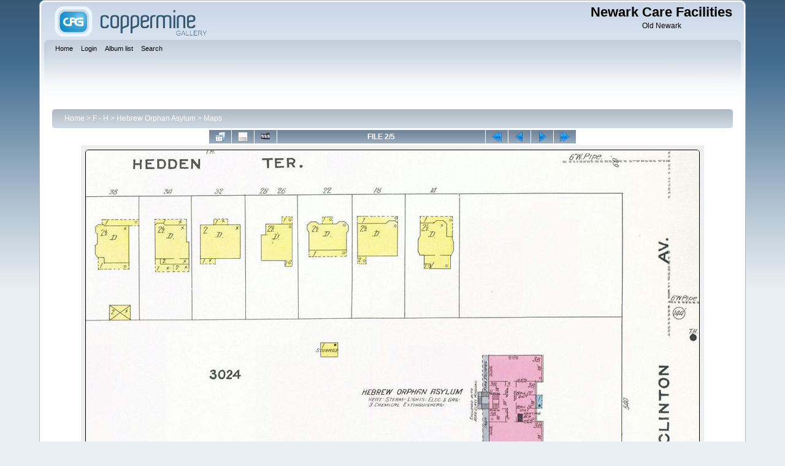

--- FILE ---
content_type: text/html; charset=utf-8
request_url: http://newarkcarefacilities.com/photos/displayimage.php?album=88&pid=353
body_size: 17913
content:
<!DOCTYPE html PUBLIC "-//W3C//DTD XHTML 1.0 Transitional//EN" "http://www.w3.org/TR/xhtml1/DTD/xhtml1-transitional.dtd">

<html xmlns="http://www.w3.org/1999/xhtml" xml:lang="en" lang="en" dir="ltr">
<head>
<meta http-equiv="Content-Type" content="text/html; charset=utf-8" />
<meta http-equiv="Pragma" content="no-cache" />
<title>Maps - 1909 Map - Newark Care Facilities</title>
<link rel="start" href="displayimage.php?album=88&amp;pid=336" title="Return to start" />
<link rel="prev" href="displayimage.php?album=88&amp;pid=336#top_display_media" title="See previous file" />
<link rel="last" href="displayimage.php?album=88&amp;pid=435" title="Skip to end" />
<link rel="next" href="displayimage.php?album=88&amp;pid=316#top_display_media" title="See next file"/>
<link rel="up" href="thumbnails.php?album=88&amp;page=1" title="Return to the thumbnail page"/>

<link rel="stylesheet" href="css/coppermine.css" type="text/css" />
<link rel="stylesheet" href="themes/curve/style.css" type="text/css" />
<link rel="shortcut icon" href="favicon.ico" />
<script type="text/javascript">
/* <![CDATA[ */
    var js_vars = {"site_url":"http:\/\/newarkcarefacilities.com\/photos","debug":false,"icon_dir":"images\/icons\/","lang_close":"Close","icon_close_path":"images\/icons\/close.png","cookies_allowed":true,"position":"1","album":88,"cat":false,"count":"5","buttons":{"pic_info_title":"Display\/hide file information","pic_info_btn":"","slideshow_tgt":"displayimage.php?album=88&amp;pid=353&amp;slideshow=5000#top_display_media","slideshow_title":"Slideshow","slideshow_btn":"","loc":""},"thumb_width":"100","thumb_use":"any","max_item":"5","picture_id":"353"};
/* ]]> */
</script>
<script type="text/javascript" src="js/jquery-1.12.4.js"></script>
<script type="text/javascript" src="js/jquery-migrate-1.4.1.js"></script>
<script type="text/javascript" src="js/scripts.js"></script>
<script type="text/javascript" src="js/jquery.greybox.js"></script>
<script type="text/javascript" src="js/jquery.elastic.js"></script>
<script type="text/javascript" src="js/displayimage.js"></script>

</head>
<body>
    
    <div id="cpg_logo_block_outer">
        <div class="cpg_logo_block_inner">
            <div id="cpg_logo_block_logo">
                <a href="index.php">
                    <img src="themes/curve/images/coppermine-logo.png" border="0" width="260" height="60" alt="" />
                </a>
            </div>
            <div id="cpg_logo_block_name">
                <h1>Newark Care Facilities</h1>
                <h3>Old Newark</h3>
            </div>
            <div class="clearer"></div>
        </div>
    </div>
    <div id="cpg_header_block_outer">
        <div class="cpg_header_block_inner">
            <div id="main_menu">
                    <ul class="dropmenu">
          
                        <!-- BEGIN home -->
                        <li>
                            <a href="index.php" title="Go to the home page" class="firstlevel" ><span class="firstlevel">Home</span></a>
                            
                        </li>
                        <!-- END home -->
                        
                        
                        
                        <!-- BEGIN login -->
                        <li>
                            <a href="login.php?referer=displayimage.php%3Falbum%3D88%26pid%3D353" title="Log me in"  class="firstlevel" ><span class="firstlevel">Login</span></a>
                        </li>
                        <!-- END login -->
                        
</ul>
                    <ul class="dropmenu">
          
                        
                        <!-- BEGIN album_list -->
                        <li>
                            <a href="index.php?cat=47" title="Go to the album list" class="firstlevel" ><span class="firstlevel">Album list</span></a>
                            <ul>
                                <!-- BEGIN lastup -->
                                <li>
                                    <a href="thumbnails.php?album=lastup&amp;cat=-88" title="Show most recent uploads" rel="nofollow"><span>Last uploads</span></a>
                                </li>
                                <!-- END lastup -->
                                <!-- BEGIN lastcom -->
                                <li>
                                    <a href="thumbnails.php?album=lastcom&amp;cat=-88" title="Show most recent comments" rel="nofollow"><span>Last comments</span></a>
                                </li>
                                <!-- END lastcom -->
                                <!-- BEGIN topn -->
                                <li>
                                    <a href="thumbnails.php?album=topn&amp;cat=-88" title="Show most viewed items" rel="nofollow"><span>Most viewed</span></a>
                                </li>
                                <!-- END topn -->
                                <!-- BEGIN toprated -->
                                <li>
                                    <a href="thumbnails.php?album=toprated&amp;cat=-88" title="Show top rated items" rel="nofollow"><span>Top rated</span></a>
                                </li>
                                <!-- END toprated -->
                                <!-- BEGIN favpics -->
                                <li>
                                    <a href="thumbnails.php?album=favpics" title="Go to my favorites" rel="nofollow"><span>My Favorites</span></a>
                                </li>
                                <!-- END favpics -->
                            </ul>
                        </li>
                        <!-- END album_list -->
                        <!-- BEGIN search -->
                        <li>
                            <a href="search.php" title="Search the gallery"  class="firstlevel" ><span class="firstlevel">Search</span></a>
                        </li>
                        <!-- END search -->
</ul>
                    
            </div><!-- Begin IE7 support --><img src="images/spacer.gif" class="menuheight" alt="" /><!-- End IE7 support -->
            <div class="clearer"></div>
            
        </div>
    </div>
    <div id="cpg_main_block_outer">
        <div class="cpg_main_block_inner">
            
<!-- Start standard table -->
<table align="center" width="100%" cellspacing="1" cellpadding="0" class="maintable ">

        <tr>
            <td colspan="3" align="left">
                <div class="cpg_starttable_outer">
                    <div class="cpg_starttable_inner">
                        <table width="100%" cellpadding="0" cellspacing="0" border="0">
                            <tr>
                                <td class="statlink">
                                    <a href="index.php">Home</a> > <a href="index.php?cat=63">F - H</a> > <a href="index.php?cat=47">Hebrew Orphan Asylum</a> > <a href="thumbnails.php?album=88">Maps</a>
                                </td>
                                <td class="statlink">
                                    <img src="images/spacer.gif" width="1" height="25" border="0" alt="" />
                                </td>
                            </tr>
                        </table>
                    </div>
                </div>
            </td>
        </tr>
</table>
<!-- End standard table -->
<a name="top_display_media"></a>
<!-- Start standard table -->
<table align="center" width="600" cellspacing="1" cellpadding="0" class="maintable ">

        <tr>
                <td align="center" valign="middle" class="navmenu" width="48"><a href="thumbnails.php?album=88&amp;page=1" class="navmenu_pic" title="Return to the thumbnail page"><img src="images/navbar/thumbnails.png" align="middle" border="0" alt="Return to the thumbnail page" /></a></td>
<!-- BEGIN pic_info_button -->
                <!-- button will be added by displayimage.js -->
                <td id="pic_info_button" align="center" valign="middle" class="navmenu" width="48"></td>
<!-- END pic_info_button -->
<!-- BEGIN slideshow_button -->
                <!-- button will be added by displayimage.js -->
                <td id="slideshow_button" align="center" valign="middle" class="navmenu" width="48"></td>
<!-- END slideshow_button -->
                <td align="center" valign="middle" class="navmenu" width="100%">FILE 2/5</td>


<!-- BEGIN nav_start -->
                <td align="center" valign="middle" class="navmenu" width="48"><a href="displayimage.php?album=88&amp;pid=336#top_display_media" class="navmenu_pic" title="Return to start"><img src="images/navbar/start.png" border="0" align="middle" alt="Return to start" /></a></td>
<!-- END nav_start -->
<!-- BEGIN nav_prev -->
                <td align="center" valign="middle" class="navmenu" width="48"><a href="displayimage.php?album=88&amp;pid=336#top_display_media" class="navmenu_pic" title="See previous file"><img src="images/navbar/prev.png" border="0" align="middle" alt="See previous file" /></a></td>
<!-- END nav_prev -->
<!-- BEGIN nav_next -->
                <td align="center" valign="middle" class="navmenu" width="48"><a href="displayimage.php?album=88&amp;pid=316#top_display_media" class="navmenu_pic" title="See next file"><img src="images/navbar/next.png" border="0" align="middle" alt="See next file" /></a></td>
<!-- END nav_next -->
<!-- BEGIN nav_end -->
                <td align="center" valign="middle" class="navmenu" width="48"><a href="displayimage.php?album=88&amp;pid=435#top_display_media" class="navmenu_pic" title="Skip to end"><img src="images/navbar/end.png" border="0" align="middle" alt="Skip to end" /></a></td>
<!-- END nav_end -->

        </tr>
</table>
<!-- End standard table -->

<!-- Start standard table -->
<table align="center" width="600" cellspacing="1" cellpadding="0" class="maintable ">
        <tr>
                <td align="center" class="display_media" nowrap="nowrap">
                        <table width="100%" cellspacing="2" cellpadding="0">
                                <tr>
                                        <td align="center" style="{SLIDESHOW_STYLE}">
                                                <img src="albums/userpics/10001/hebreworphanasylum1909map.jpg" width="1000" height="773" class="image" border="0" alt="1909 Map
538-540 Clinton Avenue
" title="1909 Map
538-540 Clinton Avenue
" /><br />

                                        </td>
                                </tr>
                        </table>
                </td>
            </tr>
            <tr>
                <td>
                        <table width="100%" cellspacing="2" cellpadding="0" class="tableb tableb_alternate">
                                        <tr>
                                                <td align="center">
                                                        
                                                </td>
                                        </tr>
                        </table>


<!-- BEGIN img_desc -->
                        <table cellpadding="0" cellspacing="0" class="tableb tableb_alternate" width="100%">
<!-- BEGIN title -->
                                <tr>
                                        <td class="tableb tableb_alternate"><h1 class="pic_title">
                                                1909 Map
                                        </h1></td>
                                </tr>
<!-- END title -->
<!-- BEGIN caption -->
                                <tr>
                                        <td class="tableb tableb_alternate"><h2 class="pic_caption">
                                                538-540 Clinton Avenue
                                        </h2></td>
                                </tr>
<!-- END caption -->
                        </table>
<!-- END img_desc -->
                </td>
        </tr>
</table>
<!-- End standard table -->
<div id="filmstrip">
<!-- Start standard table -->
<table align="center" width="600" cellspacing="1" cellpadding="0" class="maintable ">

        <tr>
          <td style="background-image: url(themes/curve/images/tile1.gif);background-repeat:repeat-x;"><img src="images/spacer.gif" width="1" height="28" alt="" border="0" /></td>
        </tr>
        <tr>
          <td valign="bottom" class="thumbnails filmstrip_background" align="center" style="{THUMB_TD_STYLE}">
            <table width="100%" cellspacing="0" cellpadding="0" border="0">
                <tr>
                   <td width="50%" class="prev_strip"></td>
                     <td valign="bottom"  style="{THUMB_TD_STYLE}">
                       <div id="film" style="width:520px; position:relative;"><table class="tape" ><tr>
                <td align="center" class="thumb" >
                  <a href="displayimage.php?album=88&amp;pid=336#top_display_media" class="thumbLink" style="width:100px; float: left"><img src="albums/userpics/10001/thumb_hebreworphanasylum1892map.jpg" class="strip_image" border="0" alt="hebreworphanasylum1892map.jpg" title="Filename=hebreworphanasylum1892map.jpg
Filesize=212KiB
Dimensions=703x1000
Date added=Oct 09, 2015" /></a>
                </td>

                <td align="center" class="thumb" >
                  <a href="displayimage.php?album=88&amp;pid=353#top_display_media" class="thumbLink" style="width:100px; float: left"><img src="albums/userpics/10001/thumb_hebreworphanasylum1909map.jpg" class="strip_image middlethumb" border="0" alt="hebreworphanasylum1909map.jpg" title="Filename=hebreworphanasylum1909map.jpg
Filesize=121KiB
Dimensions=1000x773
Date added=Nov 08, 2015" /></a>
                </td>

                <td align="center" class="thumb" >
                  <a href="displayimage.php?album=88&amp;pid=316#top_display_media" class="thumbLink" style="width:100px; float: left"><img src="albums/userpics/10001/thumb_hebreworphanasylum1912map.jpg" class="strip_image" border="0" alt="hebreworphanasylum1912map.jpg" title="Filename=hebreworphanasylum1912map.jpg
Filesize=232KiB
Dimensions=655x900
Date added=Sep 21, 2015" /></a>
                </td>

                <td align="center" class="thumb" >
                  <a href="displayimage.php?album=88&amp;pid=431#top_display_media" class="thumbLink" style="width:100px; float: left"><img src="albums/userpics/10001/thumb_hebreworphanasylum1926map.jpg" class="strip_image" border="0" alt="hebreworphanasylum1926map.jpg" title="Filename=hebreworphanasylum1926map.jpg
Filesize=373KiB
Dimensions=1200x878
Date added=Oct 24, 2016" /></a>
                </td>

                <td align="center" class="thumb" >
                  <a href="displayimage.php?album=88&amp;pid=435#top_display_media" class="thumbLink" style="width:100px; float: left"><img src="albums/userpics/10001/thumb_hebreworphanasylum1926map~0.jpg" class="strip_image" border="0" alt="hebreworphanasylum1926map~0.jpg" title="Filename=hebreworphanasylum1926map~0.jpg
Filesize=139KiB
Dimensions=1000x477
Date added=Oct 28, 2016" /></a>
                </td>
</tr></table></div>
                     </td>
                   <td width="50%" align="right" class="next_strip"></td>
                </tr>
            </table>
          </td>
        </tr>
        <tr>
         <td style="background-image: url(themes/curve/images/tile2.gif);background-repeat:repeat-x;"><img src="images/spacer.gif" width="1" height="28" alt="" border="0" /></td>
        </tr>


</table>
<!-- End standard table -->
</div>
<div id="picinfo" style="display: none;">

<!-- Start standard table -->
<table align="center" width="600" cellspacing="1" cellpadding="0" class="maintable ">
        <tr><td colspan="2" class="tableh2">File information</td></tr>
        <tr><td class="tableb tableb_alternate" valign="top" >Filename:</td><td class="tableb tableb_alternate">hebreworphanasylum1909map.jpg</td></tr>
        <tr><td class="tableb tableb_alternate" valign="top" >Album name:</td><td class="tableb tableb_alternate"><span class="alblink"><a href="profile.php?uid=1">glenn</a> / <a href="thumbnails.php?album=88">Maps</a></span></td></tr>
        <tr><td class="tableb tableb_alternate" valign="top" >Filesize:</td><td class="tableb tableb_alternate"><span dir="ltr">121&nbsp;KiB</span></td></tr>
        <tr><td class="tableb tableb_alternate" valign="top" >Date added:</td><td class="tableb tableb_alternate">Nov 08, 2015</td></tr>
        <tr><td class="tableb tableb_alternate" valign="top" >Dimensions:</td><td class="tableb tableb_alternate">1000 x 773 pixels</td></tr>
        <tr><td class="tableb tableb_alternate" valign="top" >Displayed:</td><td class="tableb tableb_alternate">1562 times</td></tr>
        <tr><td class="tableb tableb_alternate" valign="top" >URL:</td><td class="tableb tableb_alternate"><a href="http://newarkcarefacilities.com/photos/displayimage.php?pid=353" >http://newarkcarefacilities.com/photos/displayimage.php?pid=353</a></td></tr>
        <tr><td class="tableb tableb_alternate" valign="top" >Favorites:</td><td class="tableb tableb_alternate"><a href="addfav.php?pid=353&amp;referer=displayimage.php%3Falbum%3D88%26pid%3D353" >Add to Favorites</a></td></tr>
</table>
<!-- End standard table -->
</div>
<a name="comments_top"></a><div id="comments">
</div>

            <br /> <!-- workaround for issue 64492 - do not remove the line break! -->
        </div>
    </div>
    <div id="cpg_footer_block_outer">
        <div class="cpg_footer_block_inner">
            
            
<div class="footer" align="center" style="padding:10px;display:block;visibility:visible; font-family: Verdana,Arial,sans-serif;">Powered by <a href="http://coppermine-gallery.net/" title="Coppermine Photo Gallery" rel="external">Coppermine Photo Gallery</a></div>
        </div>
    </div>
<!--Coppermine Photo Gallery 1.6.20 (stable)-->
</body>
</html>